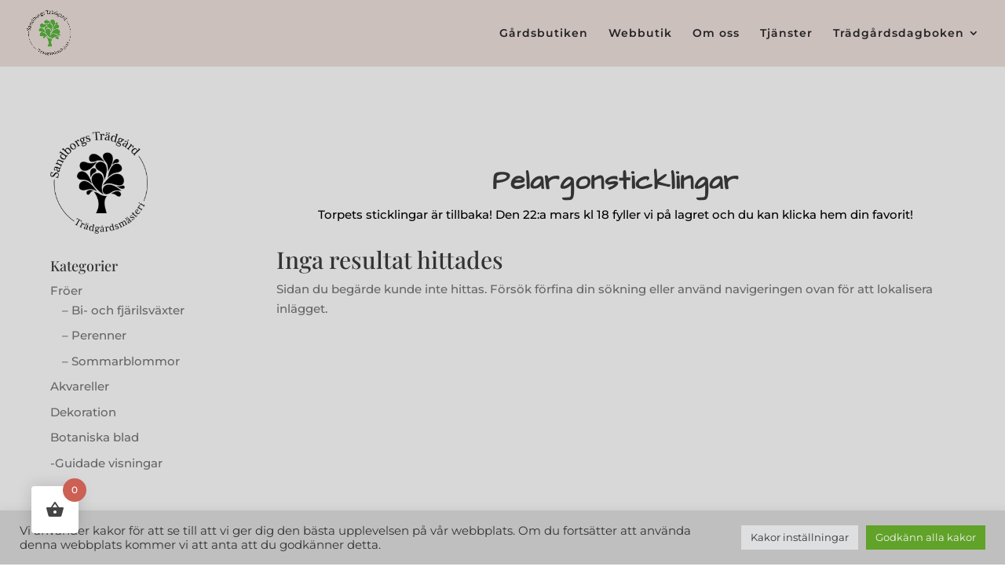

--- FILE ---
content_type: text/css
request_url: https://www.sandborgstradgard.se/wp-content/et-cache/10193/et-core-unified-10193.min.css?ver=1765326089
body_size: 35
content:
span.mobile_menu_bar:before{color:#50b849}.et_mobile_menu{border-top:3px solid #50b849}.header_cart{display:none}.knapp .et_pb_button{width:550px;text-align:center}.et-cart-info{display:none}.instaknapp .et_pb_button{min-width:380px;text-align:center}